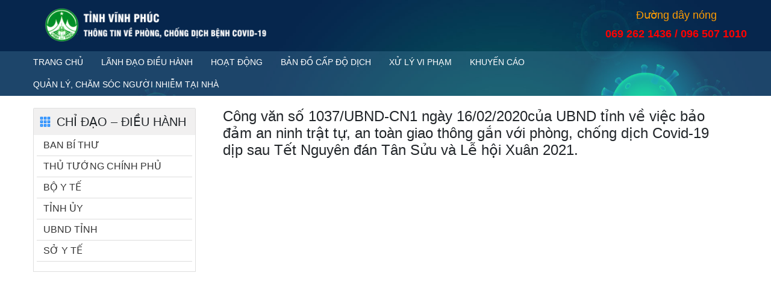

--- FILE ---
content_type: text/html; charset=UTF-8
request_url: http://covid.vinhphuc.gov.vn/cong-van-so-1037-ubnd-cn1-ngay-16-02-2020cua-ubnd-tinh-ve-viec-bao-dam-an-ninh-trat-tu-an-toan-giao-thong-gan-voi-phong-chong-dich-covid-19-dip-sau-tet-nguyen-dan-tan-suu-va-le-hoi-xuan-2021/
body_size: 4773
content:
<!doctype html>
<html lang="vi">
<head>
	<meta charset="UTF-8">
	<meta name="viewport" content="width=device-width, initial-scale=1">
	<link rel="profile" href="https://gmpg.org/xfn/11">

	<title>Công văn số 1037/UBND-CN1 ngày 16/02/2020của UBND tỉnh về việc bảo đảm an ninh trật tự, an toàn giao thông gắn với phòng, chống dịch Covid-19 dịp sau Tết Nguyên đán Tân Sửu và Lễ hội Xuân 2021. &#8211; Thông tin về phòng, chống dịch bệnh Covid-19</title>
<meta name='robots' content='max-image-preview:large' />
<link rel='dns-prefetch' href='//fonts.googleapis.com' />
<link rel='dns-prefetch' href='//s.w.org' />
<link rel="alternate" type="application/rss+xml" title="Dòng thông tin Thông tin về phòng, chống dịch bệnh Covid-19 &raquo;" href="http://covid.vinhphuc.gov.vn/feed/" />
<link rel="alternate" type="application/rss+xml" title="Dòng phản hồi Thông tin về phòng, chống dịch bệnh Covid-19 &raquo;" href="http://covid.vinhphuc.gov.vn/comments/feed/" />
		<script>
			window._wpemojiSettings = {"baseUrl":"https:\/\/s.w.org\/images\/core\/emoji\/13.1.0\/72x72\/","ext":".png","svgUrl":"https:\/\/s.w.org\/images\/core\/emoji\/13.1.0\/svg\/","svgExt":".svg","source":{"concatemoji":"http:\/\/covid.vinhphuc.gov.vn\/wp-includes\/js\/wp-emoji-release.min.js?ver=5.8.3"}};
			!function(e,a,t){var n,r,o,i=a.createElement("canvas"),p=i.getContext&&i.getContext("2d");function s(e,t){var a=String.fromCharCode;p.clearRect(0,0,i.width,i.height),p.fillText(a.apply(this,e),0,0);e=i.toDataURL();return p.clearRect(0,0,i.width,i.height),p.fillText(a.apply(this,t),0,0),e===i.toDataURL()}function c(e){var t=a.createElement("script");t.src=e,t.defer=t.type="text/javascript",a.getElementsByTagName("head")[0].appendChild(t)}for(o=Array("flag","emoji"),t.supports={everything:!0,everythingExceptFlag:!0},r=0;r<o.length;r++)t.supports[o[r]]=function(e){if(!p||!p.fillText)return!1;switch(p.textBaseline="top",p.font="600 32px Arial",e){case"flag":return s([127987,65039,8205,9895,65039],[127987,65039,8203,9895,65039])?!1:!s([55356,56826,55356,56819],[55356,56826,8203,55356,56819])&&!s([55356,57332,56128,56423,56128,56418,56128,56421,56128,56430,56128,56423,56128,56447],[55356,57332,8203,56128,56423,8203,56128,56418,8203,56128,56421,8203,56128,56430,8203,56128,56423,8203,56128,56447]);case"emoji":return!s([10084,65039,8205,55357,56613],[10084,65039,8203,55357,56613])}return!1}(o[r]),t.supports.everything=t.supports.everything&&t.supports[o[r]],"flag"!==o[r]&&(t.supports.everythingExceptFlag=t.supports.everythingExceptFlag&&t.supports[o[r]]);t.supports.everythingExceptFlag=t.supports.everythingExceptFlag&&!t.supports.flag,t.DOMReady=!1,t.readyCallback=function(){t.DOMReady=!0},t.supports.everything||(n=function(){t.readyCallback()},a.addEventListener?(a.addEventListener("DOMContentLoaded",n,!1),e.addEventListener("load",n,!1)):(e.attachEvent("onload",n),a.attachEvent("onreadystatechange",function(){"complete"===a.readyState&&t.readyCallback()})),(n=t.source||{}).concatemoji?c(n.concatemoji):n.wpemoji&&n.twemoji&&(c(n.twemoji),c(n.wpemoji)))}(window,document,window._wpemojiSettings);
		</script>
		<style>
img.wp-smiley,
img.emoji {
	display: inline !important;
	border: none !important;
	box-shadow: none !important;
	height: 1em !important;
	width: 1em !important;
	margin: 0 .07em !important;
	vertical-align: -0.1em !important;
	background: none !important;
	padding: 0 !important;
}
</style>
	<link rel='stylesheet' id='wp-block-library-css'  href='http://covid.vinhphuc.gov.vn/wp-includes/css/dist/block-library/style.min.css?ver=5.8.3' media='all' />
<link rel='stylesheet' id='wp-pagenavi-css'  href='http://covid.vinhphuc.gov.vn/wp-content/plugins/wp-pagenavi/pagenavi-css.css?ver=2.70' media='all' />
<link rel='stylesheet' id='vpcovid-style-css'  href='http://covid.vinhphuc.gov.vn/wp-content/themes/vpcovid/style.css?ver=1.0.0' media='all' />
<link rel='stylesheet' id='reset-style-css'  href='http://covid.vinhphuc.gov.vn/wp-content/themes/vpcovid/css/bootstrap.min.css?ver=5.8.3' media='all' />
<link rel='stylesheet' id='recent-posts-widget-with-thumbnails-public-style-css'  href='http://covid.vinhphuc.gov.vn/wp-content/plugins/recent-posts-widget-with-thumbnails/public.css?ver=7.1.1' media='all' />
<link rel='stylesheet' id='mm-compiled-options-mobmenu-css'  href='http://covid.vinhphuc.gov.vn/wp-content/uploads/dynamic-mobmenu.css?ver=2.8.2.7-529' media='all' />
<link rel='stylesheet' id='mm-google-webfont-dosis-css'  href='//fonts.googleapis.com/css?family=Dosis%3Ainherit%2C400&#038;subset=latin%2Clatin-ext&#038;ver=5.8.3' media='all' />
<link rel='stylesheet' id='cssmobmenu-icons-css'  href='http://covid.vinhphuc.gov.vn/wp-content/plugins/mobile-menu/includes/css/mobmenu-icons.css?ver=5.8.3' media='all' />
<link rel='stylesheet' id='cssmobmenu-css'  href='http://covid.vinhphuc.gov.vn/wp-content/plugins/mobile-menu/includes/css/mobmenu.css?ver=2.8.2.7' media='all' />
<script src='http://covid.vinhphuc.gov.vn/wp-includes/js/jquery/jquery.min.js?ver=3.6.0' id='jquery-core-js'></script>
<script src='http://covid.vinhphuc.gov.vn/wp-includes/js/jquery/jquery-migrate.min.js?ver=3.3.2' id='jquery-migrate-js'></script>
<script src='http://covid.vinhphuc.gov.vn/wp-content/plugins/mobile-menu/includes/js/mobmenu.js?ver=2.8.2.7' id='mobmenujs-js'></script>
<link rel="https://api.w.org/" href="http://covid.vinhphuc.gov.vn/wp-json/" /><link rel="alternate" type="application/json" href="http://covid.vinhphuc.gov.vn/wp-json/wp/v2/posts/2457" /><link rel="EditURI" type="application/rsd+xml" title="RSD" href="http://covid.vinhphuc.gov.vn/xmlrpc.php?rsd" />
<link rel="wlwmanifest" type="application/wlwmanifest+xml" href="http://covid.vinhphuc.gov.vn/wp-includes/wlwmanifest.xml" /> 
<meta name="generator" content="WordPress 5.8.3" />
<link rel="canonical" href="http://covid.vinhphuc.gov.vn/cong-van-so-1037-ubnd-cn1-ngay-16-02-2020cua-ubnd-tinh-ve-viec-bao-dam-an-ninh-trat-tu-an-toan-giao-thong-gan-voi-phong-chong-dich-covid-19-dip-sau-tet-nguyen-dan-tan-suu-va-le-hoi-xuan-2021/" />
<link rel='shortlink' href='http://covid.vinhphuc.gov.vn/?p=2457' />
<link rel="alternate" type="application/json+oembed" href="http://covid.vinhphuc.gov.vn/wp-json/oembed/1.0/embed?url=http%3A%2F%2Fcovid.vinhphuc.gov.vn%2Fcong-van-so-1037-ubnd-cn1-ngay-16-02-2020cua-ubnd-tinh-ve-viec-bao-dam-an-ninh-trat-tu-an-toan-giao-thong-gan-voi-phong-chong-dich-covid-19-dip-sau-tet-nguyen-dan-tan-suu-va-le-hoi-xuan-2021%2F" />
<link rel="alternate" type="text/xml+oembed" href="http://covid.vinhphuc.gov.vn/wp-json/oembed/1.0/embed?url=http%3A%2F%2Fcovid.vinhphuc.gov.vn%2Fcong-van-so-1037-ubnd-cn1-ngay-16-02-2020cua-ubnd-tinh-ve-viec-bao-dam-an-ninh-trat-tu-an-toan-giao-thong-gan-voi-phong-chong-dich-covid-19-dip-sau-tet-nguyen-dan-tan-suu-va-le-hoi-xuan-2021%2F&#038;format=xml" />
		<style type="text/css">
					.site-title,
			.site-description {
				position: absolute;
				clip: rect(1px, 1px, 1px, 1px);
				}
					</style>
		<link rel="icon" href="http://covid.vinhphuc.gov.vn/wp-content/uploads/2021/10/cropped-banner4-32x32.png" sizes="32x32" />
<link rel="icon" href="http://covid.vinhphuc.gov.vn/wp-content/uploads/2021/10/cropped-banner4-192x192.png" sizes="192x192" />
<link rel="apple-touch-icon" href="http://covid.vinhphuc.gov.vn/wp-content/uploads/2021/10/cropped-banner4-180x180.png" />
<meta name="msapplication-TileImage" content="http://covid.vinhphuc.gov.vn/wp-content/uploads/2021/10/cropped-banner4-270x270.png" />
	<!-- Begin EMC Tracking Code -->
        <script type="text/javascript">
            var _govaq = window._govaq || [];
        _govaq.push(['trackPageView']);
        _govaq.push(['enableLinkTracking']);
        (function () {
            _govaq.push(['setTrackerUrl', 'https://f-emc.ngsp.gov.vn/tracking']);
            _govaq.push(['setSiteId', '1094']);
            var d = document,
                g = d.createElement('script'),
                s = d.getElementsByTagName('script')[0];
            g.type = 'text/javascript';
            g.async = true;
            g.defer = true;
            g.src = 'https://f-emc.ngsp.gov.vn/embed/gov-tracking.min.js';
            s.parentNode.insertBefore(g, s);
        })();
        </script>
    <!-- End EMC Tracking Code -->
</head>

<body class="post-template-default single single-post postid-2457 single-format-standard wp-custom-logo no-sidebar mob-menu-slideout-over">
<div id="page" class="site">
	<header class="header header-section transparent-header">
		<div class="container">
		  		  <a href="http://covid.vinhphuc.gov.vn/" class="logo">
		   <img src="http://covid.vinhphuc.gov.vn/wp-content/uploads/2021/10/banner4-e1635912272823.png" alt="">
		  </a>
		  <div class="hotline">			
			 <section id="block-12" class="widget widget_block">
<h2>Đường dây nóng</h2>



<p>069 262 1436&nbsp;/&nbsp;096 507 1010</p>
</section>		  </div>
		</div>
		 
		<div class="header-area">
			<div class="container">
				<div class="primary-menu">
				<div class="main-area">
				<div class="main-menu"><ul id="menu-main-menu" class="lab-ul"><li id="menu-item-51" class="menu-item menu-item-type-post_type menu-item-object-page menu-item-home menu-item-51"><a href="http://covid.vinhphuc.gov.vn/">Trang chủ</a></li>
<li id="menu-item-295" class="menu-item menu-item-type-taxonomy menu-item-object-category current-post-ancestor menu-item-295"><a href="http://covid.vinhphuc.gov.vn/chuyen-muc/lanh-dao-dieu-hanh/">Lãnh đạo điều hành</a></li>
<li id="menu-item-120" class="menu-item menu-item-type-taxonomy menu-item-object-category menu-item-120"><a href="http://covid.vinhphuc.gov.vn/chuyen-muc/hoat-dong/">Hoạt động</a></li>
<li id="menu-item-2669" class="menu-item menu-item-type-post_type menu-item-object-page menu-item-2669"><a href="http://covid.vinhphuc.gov.vn/ban-do-cap-do-dich/">Bản đồ cấp độ dịch</a></li>
<li id="menu-item-308" class="menu-item menu-item-type-taxonomy menu-item-object-category menu-item-308"><a href="http://covid.vinhphuc.gov.vn/chuyen-muc/xu-ly-vi-pham/">Xử lý vi phạm</a></li>
<li id="menu-item-327" class="menu-item menu-item-type-taxonomy menu-item-object-category menu-item-327"><a href="http://covid.vinhphuc.gov.vn/chuyen-muc/khuyen-cao/">Khuyến cáo</a></li>
<li id="menu-item-3616" class="menu-item menu-item-type-post_type menu-item-object-post menu-item-3616"><a href="http://covid.vinhphuc.gov.vn/huong-dan-quan-ly-va-cham-soc-nguoi-nhiem-covid-19-tai-nha-noi-cu-tru-3/">QUẢN LÝ, CHĂM SÓC NGƯỜI NHIỄM TẠI NHÀ</a></li>
</ul></div>				</div>
				</div>
			</div>
		</div>
		
			</header>
	<main id="primary" class="site-main blog-section blog-single padding-tb">
		<div class="container">		
		<div class="row justify-content-center">	
						<div class="col-lg-3 col-md-7 col-12 sbleft">				
				<div id="nav_menu-3" class="widget widget-post widget_nav_menu"><div class="widget-header"><h5>CHỈ ĐẠO &#8211; ĐIỀU HÀNH</h5></div><div class="menu-lanh-dao-dieu-hanh-container"><ul id="menu-lanh-dao-dieu-hanh" class="menu"><li id="menu-item-245" class="menu-item menu-item-type-taxonomy menu-item-object-category menu-item-245"><a href="http://covid.vinhphuc.gov.vn/chuyen-muc/lanh-dao-dieu-hanh/ban-bi-thu/">BAN BÍ THƯ</a></li>
<li id="menu-item-248" class="menu-item menu-item-type-taxonomy menu-item-object-category menu-item-248"><a href="http://covid.vinhphuc.gov.vn/chuyen-muc/lanh-dao-dieu-hanh/thu-tuong-chinh-phu/">THỦ TƯỚNG CHÍNH PHỦ</a></li>
<li id="menu-item-246" class="menu-item menu-item-type-taxonomy menu-item-object-category menu-item-246"><a href="http://covid.vinhphuc.gov.vn/chuyen-muc/lanh-dao-dieu-hanh/bo-y-te/">BỘ Y TẾ</a></li>
<li id="menu-item-249" class="menu-item menu-item-type-taxonomy menu-item-object-category menu-item-249"><a href="http://covid.vinhphuc.gov.vn/chuyen-muc/lanh-dao-dieu-hanh/tinh-uy/">TỈNH ỦY</a></li>
<li id="menu-item-250" class="menu-item menu-item-type-taxonomy menu-item-object-category current-post-ancestor current-menu-parent current-post-parent menu-item-250"><a href="http://covid.vinhphuc.gov.vn/chuyen-muc/lanh-dao-dieu-hanh/ubnd-tinh/">UBND TỈNH</a></li>
<li id="menu-item-247" class="menu-item menu-item-type-taxonomy menu-item-object-category menu-item-247"><a href="http://covid.vinhphuc.gov.vn/chuyen-muc/lanh-dao-dieu-hanh/so-y-te/">SỞ Y TẾ</a></li>
</ul></div></div>				
			</div>
					
			<div class="col-lg-9 col-12">	
		<article id="post-2457" class="col-12">
	<div class="product-content">	
		<h4 class="entry-title">Công văn số 1037/UBND-CN1 ngày 16/02/2020của UBND tỉnh về việc bảo đảm an ninh trật tự, an toàn giao thông gắn với phòng, chống dịch Covid-19 dịp sau Tết Nguyên đán Tân Sửu và Lễ hội Xuân 2021.</h4>
<div class="wp-block-file"><object class="wp-block-file__embed" data="http://covid.vinhphuc.gov.vn/wp-content/uploads/2021/10/Document_197702630.pdf" type="application/pdf" style="width:100%;height:600px" aria-label="Embed of Document_197702630."></object><a href="http://covid.vinhphuc.gov.vn/wp-content/uploads/2021/10/Document_197702630.pdf">Document_197702630</a><a href="http://covid.vinhphuc.gov.vn/wp-content/uploads/2021/10/Document_197702630.pdf" class="wp-block-file__button" download>Download</a></div>
	</div>
</article>
		</div>
			
				
		</div>
		</div>
		
	</main><!-- #main -->

	<footer style="background:#000;">
        <div class="footer-bottom">
            <div class="container">
                <div class="section-wrapper">
                    <p>© 2021 BAN CHỈ ĐẠO PHÒNG, CHỐNG DỊCH BỆNH COVID-19 TỈNH VĨNH PHÚC</p>
                </div>
            </div>
        </div>
    </footer>	
</div><!-- #page -->

<div class="mobmenu-overlay"></div><div class="mob-menu-header-holder mobmenu"  data-menu-display="mob-menu-slideout-over" data-open-icon="down-open" data-close-icon="up-open"><div  class="mobmenul-container"><a href="#" class="mobmenu-left-bt mobmenu-trigger-action" data-panel-target="mobmenu-left-panel" aria-label="Nút menu bên trái"><i class="mob-icon-menu mob-menu-icon"></i><i class="mob-icon-cancel-1 mob-cancel-button"></i></a></div><div class="mob-menu-logo-holder"><a href="http://covid.vinhphuc.gov.vn" class="headertext"><span>Thông tin về phòng, chống dịch bệnh Covid-19</span></a></div><div class="mobmenur-container"></div></div>
		<div class="mobmenu-left-alignment mobmenu-panel mobmenu-left-panel  ">
		<a href="#" class="mobmenu-left-bt" aria-label="Nút menu bên trái"><i class="mob-icon-cancel-1 mob-cancel-button"></i></a>

		<div class="mobmenu-content">
		<div class="menu-main-menu-container"><ul id="mobmenuleft" role="menubar" aria-label="Điều hướng chính cho thiết bị di động"><li role="none"  class="menu-item menu-item-type-post_type menu-item-object-page menu-item-home menu-item-51"><a href="http://covid.vinhphuc.gov.vn/" role="menuitem" class="">Trang chủ</a></li><li role="none"  class="menu-item menu-item-type-taxonomy menu-item-object-category current-post-ancestor menu-item-295"><a href="http://covid.vinhphuc.gov.vn/chuyen-muc/lanh-dao-dieu-hanh/" role="menuitem" class="">Lãnh đạo điều hành</a></li><li role="none"  class="menu-item menu-item-type-taxonomy menu-item-object-category menu-item-120"><a href="http://covid.vinhphuc.gov.vn/chuyen-muc/hoat-dong/" role="menuitem" class="">Hoạt động</a></li><li role="none"  class="menu-item menu-item-type-post_type menu-item-object-page menu-item-2669"><a href="http://covid.vinhphuc.gov.vn/ban-do-cap-do-dich/" role="menuitem" class="">Bản đồ cấp độ dịch</a></li><li role="none"  class="menu-item menu-item-type-taxonomy menu-item-object-category menu-item-308"><a href="http://covid.vinhphuc.gov.vn/chuyen-muc/xu-ly-vi-pham/" role="menuitem" class="">Xử lý vi phạm</a></li><li role="none"  class="menu-item menu-item-type-taxonomy menu-item-object-category menu-item-327"><a href="http://covid.vinhphuc.gov.vn/chuyen-muc/khuyen-cao/" role="menuitem" class="">Khuyến cáo</a></li><li role="none"  class="menu-item menu-item-type-post_type menu-item-object-post menu-item-3616"><a href="http://covid.vinhphuc.gov.vn/huong-dan-quan-ly-va-cham-soc-nguoi-nhiem-covid-19-tai-nha-noi-cu-tru-3/" role="menuitem" class="">QUẢN LÝ, CHĂM SÓC NGƯỜI NHIỄM TẠI NHÀ</a></li></ul></div>
		</div><div class="mob-menu-left-bg-holder"></div></div>

		<script src='http://covid.vinhphuc.gov.vn/wp-content/themes/vpcovid/js/navigation.js?ver=1.0.0' id='vpcovid-navigation-js'></script>
<script src='http://covid.vinhphuc.gov.vn/wp-includes/js/wp-embed.min.js?ver=5.8.3' id='wp-embed-js'></script>

</body>
</html>
